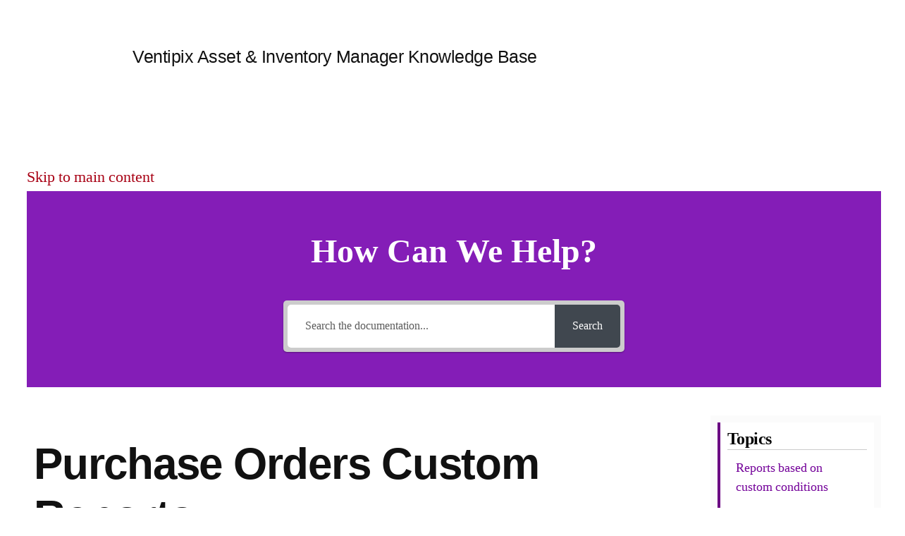

--- FILE ---
content_type: text/html; charset=UTF-8
request_url: https://kb.ventipix.com/knowledge-base/purchase-orders-custom-reports/
body_size: 14298
content:
<!doctype html>
<html lang="en-US">
<head>
	<meta charset="UTF-8" />
	<meta name="viewport" content="width=device-width, initial-scale=1" />
	<link rel="profile" href="https://gmpg.org/xfn/11" />
	<meta http-equiv="Content-Security-Policy" content="upgrade-insecure-requests">
	<meta name="msvalidate.01" content="5CE1CB2C42BD83C36B86CE48FC1EA473" />
	<link rel="shortcut icon" href="/images/favicons/favicon.png">
	<link rel="apple-touch-icon" href="/images/favicons/apple-touch-icon-57x57.png">
	<link rel="apple-touch-icon" sizes="72x72" href="/images/favicons/apple-touch-icon-72x72.png">
	<link rel="apple-touch-icon" sizes="114x114" href="/images/favicons/apple-touch-icon-114x114.png">
	
	<link rel="alternate" hreflang="en-us" href="https://kb.ventipix.com" />
	<link rel="alternate" hreflang="en" href="https://kb.ventipix.com" />
	<link rel="alternate" hreflang="x-default" href="https://kb.ventipix.com" />
	<meta name='robots' content='index, follow, max-image-preview:large, max-snippet:-1, max-video-preview:-1' />

	<!-- This site is optimized with the Yoast SEO plugin v26.7 - https://yoast.com/wordpress/plugins/seo/ -->
	<title>Purchase Orders Custom Reports &#8211; Ventipix Asset &amp; Inventory Manager Knowledge Base</title>
	<link rel="canonical" href="https://kb.ventipix.com/knowledge-base/purchase-orders-custom-reports/" />
	<meta property="og:locale" content="en_US" />
	<meta property="og:type" content="article" />
	<meta property="og:title" content="Purchase Orders Custom Reports &#8211; Ventipix Asset &amp; Inventory Manager Knowledge Base" />
	<meta property="og:description" content="Reports based on custom conditions Conditional Reports for purchase orders, enable you to generate custom reports based on various conditions. Date-based conditions Dates conditions can be set to match periods (past, or future) and duration. For example, you can generate reports for shipment due in 3 days. Numeric conditions Numeric conditions can be set to [&hellip;]" />
	<meta property="og:url" content="https://kb.ventipix.com/knowledge-base/purchase-orders-custom-reports/" />
	<meta property="og:site_name" content="Ventipix Asset &amp; Inventory Manager Knowledge Base" />
	<meta property="article:modified_time" content="2020-02-21T10:29:12+00:00" />
	<meta property="og:image" content="https://kb.ventipix.com/wp-content/uploads/2019/09/image-202.png" />
	<meta name="twitter:card" content="summary_large_image" />
	<meta name="twitter:label1" content="Est. reading time" />
	<meta name="twitter:data1" content="1 minute" />
	<!-- / Yoast SEO plugin. -->


<link rel="alternate" type="application/rss+xml" title="Ventipix Asset &amp; Inventory Manager Knowledge Base &raquo; Feed" href="https://kb.ventipix.com/feed/" />
<link rel="alternate" type="application/rss+xml" title="Ventipix Asset &amp; Inventory Manager Knowledge Base &raquo; Comments Feed" href="https://kb.ventipix.com/comments/feed/" />
<link rel="alternate" title="oEmbed (JSON)" type="application/json+oembed" href="https://kb.ventipix.com/wp-json/oembed/1.0/embed?url=https%3A%2F%2Fkb.ventipix.com%2Fknowledge-base%2Fpurchase-orders-custom-reports%2F" />
<link rel="alternate" title="oEmbed (XML)" type="text/xml+oembed" href="https://kb.ventipix.com/wp-json/oembed/1.0/embed?url=https%3A%2F%2Fkb.ventipix.com%2Fknowledge-base%2Fpurchase-orders-custom-reports%2F&#038;format=xml" />
<style id='wp-img-auto-sizes-contain-inline-css' type='text/css'>
img:is([sizes=auto i],[sizes^="auto," i]){contain-intrinsic-size:3000px 1500px}
/*# sourceURL=wp-img-auto-sizes-contain-inline-css */
</style>
<style id='wp-block-library-inline-css' type='text/css'>
:root{--wp-block-synced-color:#7a00df;--wp-block-synced-color--rgb:122,0,223;--wp-bound-block-color:var(--wp-block-synced-color);--wp-editor-canvas-background:#ddd;--wp-admin-theme-color:#007cba;--wp-admin-theme-color--rgb:0,124,186;--wp-admin-theme-color-darker-10:#006ba1;--wp-admin-theme-color-darker-10--rgb:0,107,160.5;--wp-admin-theme-color-darker-20:#005a87;--wp-admin-theme-color-darker-20--rgb:0,90,135;--wp-admin-border-width-focus:2px}@media (min-resolution:192dpi){:root{--wp-admin-border-width-focus:1.5px}}.wp-element-button{cursor:pointer}:root .has-very-light-gray-background-color{background-color:#eee}:root .has-very-dark-gray-background-color{background-color:#313131}:root .has-very-light-gray-color{color:#eee}:root .has-very-dark-gray-color{color:#313131}:root .has-vivid-green-cyan-to-vivid-cyan-blue-gradient-background{background:linear-gradient(135deg,#00d084,#0693e3)}:root .has-purple-crush-gradient-background{background:linear-gradient(135deg,#34e2e4,#4721fb 50%,#ab1dfe)}:root .has-hazy-dawn-gradient-background{background:linear-gradient(135deg,#faaca8,#dad0ec)}:root .has-subdued-olive-gradient-background{background:linear-gradient(135deg,#fafae1,#67a671)}:root .has-atomic-cream-gradient-background{background:linear-gradient(135deg,#fdd79a,#004a59)}:root .has-nightshade-gradient-background{background:linear-gradient(135deg,#330968,#31cdcf)}:root .has-midnight-gradient-background{background:linear-gradient(135deg,#020381,#2874fc)}:root{--wp--preset--font-size--normal:16px;--wp--preset--font-size--huge:42px}.has-regular-font-size{font-size:1em}.has-larger-font-size{font-size:2.625em}.has-normal-font-size{font-size:var(--wp--preset--font-size--normal)}.has-huge-font-size{font-size:var(--wp--preset--font-size--huge)}.has-text-align-center{text-align:center}.has-text-align-left{text-align:left}.has-text-align-right{text-align:right}.has-fit-text{white-space:nowrap!important}#end-resizable-editor-section{display:none}.aligncenter{clear:both}.items-justified-left{justify-content:flex-start}.items-justified-center{justify-content:center}.items-justified-right{justify-content:flex-end}.items-justified-space-between{justify-content:space-between}.screen-reader-text{border:0;clip-path:inset(50%);height:1px;margin:-1px;overflow:hidden;padding:0;position:absolute;width:1px;word-wrap:normal!important}.screen-reader-text:focus{background-color:#ddd;clip-path:none;color:#444;display:block;font-size:1em;height:auto;left:5px;line-height:normal;padding:15px 23px 14px;text-decoration:none;top:5px;width:auto;z-index:100000}html :where(.has-border-color){border-style:solid}html :where([style*=border-top-color]){border-top-style:solid}html :where([style*=border-right-color]){border-right-style:solid}html :where([style*=border-bottom-color]){border-bottom-style:solid}html :where([style*=border-left-color]){border-left-style:solid}html :where([style*=border-width]){border-style:solid}html :where([style*=border-top-width]){border-top-style:solid}html :where([style*=border-right-width]){border-right-style:solid}html :where([style*=border-bottom-width]){border-bottom-style:solid}html :where([style*=border-left-width]){border-left-style:solid}html :where(img[class*=wp-image-]){height:auto;max-width:100%}:where(figure){margin:0 0 1em}html :where(.is-position-sticky){--wp-admin--admin-bar--position-offset:var(--wp-admin--admin-bar--height,0px)}@media screen and (max-width:600px){html :where(.is-position-sticky){--wp-admin--admin-bar--position-offset:0px}}

/*# sourceURL=wp-block-library-inline-css */
</style><style id='wp-block-image-inline-css' type='text/css'>
.wp-block-image>a,.wp-block-image>figure>a{display:inline-block}.wp-block-image img{box-sizing:border-box;height:auto;max-width:100%;vertical-align:bottom}@media not (prefers-reduced-motion){.wp-block-image img.hide{visibility:hidden}.wp-block-image img.show{animation:show-content-image .4s}}.wp-block-image[style*=border-radius] img,.wp-block-image[style*=border-radius]>a{border-radius:inherit}.wp-block-image.has-custom-border img{box-sizing:border-box}.wp-block-image.aligncenter{text-align:center}.wp-block-image.alignfull>a,.wp-block-image.alignwide>a{width:100%}.wp-block-image.alignfull img,.wp-block-image.alignwide img{height:auto;width:100%}.wp-block-image .aligncenter,.wp-block-image .alignleft,.wp-block-image .alignright,.wp-block-image.aligncenter,.wp-block-image.alignleft,.wp-block-image.alignright{display:table}.wp-block-image .aligncenter>figcaption,.wp-block-image .alignleft>figcaption,.wp-block-image .alignright>figcaption,.wp-block-image.aligncenter>figcaption,.wp-block-image.alignleft>figcaption,.wp-block-image.alignright>figcaption{caption-side:bottom;display:table-caption}.wp-block-image .alignleft{float:left;margin:.5em 1em .5em 0}.wp-block-image .alignright{float:right;margin:.5em 0 .5em 1em}.wp-block-image .aligncenter{margin-left:auto;margin-right:auto}.wp-block-image :where(figcaption){margin-bottom:1em;margin-top:.5em}.wp-block-image.is-style-circle-mask img{border-radius:9999px}@supports ((-webkit-mask-image:none) or (mask-image:none)) or (-webkit-mask-image:none){.wp-block-image.is-style-circle-mask img{border-radius:0;-webkit-mask-image:url('data:image/svg+xml;utf8,<svg viewBox="0 0 100 100" xmlns="http://www.w3.org/2000/svg"><circle cx="50" cy="50" r="50"/></svg>');mask-image:url('data:image/svg+xml;utf8,<svg viewBox="0 0 100 100" xmlns="http://www.w3.org/2000/svg"><circle cx="50" cy="50" r="50"/></svg>');mask-mode:alpha;-webkit-mask-position:center;mask-position:center;-webkit-mask-repeat:no-repeat;mask-repeat:no-repeat;-webkit-mask-size:contain;mask-size:contain}}:root :where(.wp-block-image.is-style-rounded img,.wp-block-image .is-style-rounded img){border-radius:9999px}.wp-block-image figure{margin:0}.wp-lightbox-container{display:flex;flex-direction:column;position:relative}.wp-lightbox-container img{cursor:zoom-in}.wp-lightbox-container img:hover+button{opacity:1}.wp-lightbox-container button{align-items:center;backdrop-filter:blur(16px) saturate(180%);background-color:#5a5a5a40;border:none;border-radius:4px;cursor:zoom-in;display:flex;height:20px;justify-content:center;opacity:0;padding:0;position:absolute;right:16px;text-align:center;top:16px;width:20px;z-index:100}@media not (prefers-reduced-motion){.wp-lightbox-container button{transition:opacity .2s ease}}.wp-lightbox-container button:focus-visible{outline:3px auto #5a5a5a40;outline:3px auto -webkit-focus-ring-color;outline-offset:3px}.wp-lightbox-container button:hover{cursor:pointer;opacity:1}.wp-lightbox-container button:focus{opacity:1}.wp-lightbox-container button:focus,.wp-lightbox-container button:hover,.wp-lightbox-container button:not(:hover):not(:active):not(.has-background){background-color:#5a5a5a40;border:none}.wp-lightbox-overlay{box-sizing:border-box;cursor:zoom-out;height:100vh;left:0;overflow:hidden;position:fixed;top:0;visibility:hidden;width:100%;z-index:100000}.wp-lightbox-overlay .close-button{align-items:center;cursor:pointer;display:flex;justify-content:center;min-height:40px;min-width:40px;padding:0;position:absolute;right:calc(env(safe-area-inset-right) + 16px);top:calc(env(safe-area-inset-top) + 16px);z-index:5000000}.wp-lightbox-overlay .close-button:focus,.wp-lightbox-overlay .close-button:hover,.wp-lightbox-overlay .close-button:not(:hover):not(:active):not(.has-background){background:none;border:none}.wp-lightbox-overlay .lightbox-image-container{height:var(--wp--lightbox-container-height);left:50%;overflow:hidden;position:absolute;top:50%;transform:translate(-50%,-50%);transform-origin:top left;width:var(--wp--lightbox-container-width);z-index:9999999999}.wp-lightbox-overlay .wp-block-image{align-items:center;box-sizing:border-box;display:flex;height:100%;justify-content:center;margin:0;position:relative;transform-origin:0 0;width:100%;z-index:3000000}.wp-lightbox-overlay .wp-block-image img{height:var(--wp--lightbox-image-height);min-height:var(--wp--lightbox-image-height);min-width:var(--wp--lightbox-image-width);width:var(--wp--lightbox-image-width)}.wp-lightbox-overlay .wp-block-image figcaption{display:none}.wp-lightbox-overlay button{background:none;border:none}.wp-lightbox-overlay .scrim{background-color:#fff;height:100%;opacity:.9;position:absolute;width:100%;z-index:2000000}.wp-lightbox-overlay.active{visibility:visible}@media not (prefers-reduced-motion){.wp-lightbox-overlay.active{animation:turn-on-visibility .25s both}.wp-lightbox-overlay.active img{animation:turn-on-visibility .35s both}.wp-lightbox-overlay.show-closing-animation:not(.active){animation:turn-off-visibility .35s both}.wp-lightbox-overlay.show-closing-animation:not(.active) img{animation:turn-off-visibility .25s both}.wp-lightbox-overlay.zoom.active{animation:none;opacity:1;visibility:visible}.wp-lightbox-overlay.zoom.active .lightbox-image-container{animation:lightbox-zoom-in .4s}.wp-lightbox-overlay.zoom.active .lightbox-image-container img{animation:none}.wp-lightbox-overlay.zoom.active .scrim{animation:turn-on-visibility .4s forwards}.wp-lightbox-overlay.zoom.show-closing-animation:not(.active){animation:none}.wp-lightbox-overlay.zoom.show-closing-animation:not(.active) .lightbox-image-container{animation:lightbox-zoom-out .4s}.wp-lightbox-overlay.zoom.show-closing-animation:not(.active) .lightbox-image-container img{animation:none}.wp-lightbox-overlay.zoom.show-closing-animation:not(.active) .scrim{animation:turn-off-visibility .4s forwards}}@keyframes show-content-image{0%{visibility:hidden}99%{visibility:hidden}to{visibility:visible}}@keyframes turn-on-visibility{0%{opacity:0}to{opacity:1}}@keyframes turn-off-visibility{0%{opacity:1;visibility:visible}99%{opacity:0;visibility:visible}to{opacity:0;visibility:hidden}}@keyframes lightbox-zoom-in{0%{transform:translate(calc((-100vw + var(--wp--lightbox-scrollbar-width))/2 + var(--wp--lightbox-initial-left-position)),calc(-50vh + var(--wp--lightbox-initial-top-position))) scale(var(--wp--lightbox-scale))}to{transform:translate(-50%,-50%) scale(1)}}@keyframes lightbox-zoom-out{0%{transform:translate(-50%,-50%) scale(1);visibility:visible}99%{visibility:visible}to{transform:translate(calc((-100vw + var(--wp--lightbox-scrollbar-width))/2 + var(--wp--lightbox-initial-left-position)),calc(-50vh + var(--wp--lightbox-initial-top-position))) scale(var(--wp--lightbox-scale));visibility:hidden}}
/*# sourceURL=https://kb.ventipix.com/wp-includes/blocks/image/style.min.css */
</style>
<style id='wp-block-image-theme-inline-css' type='text/css'>
:root :where(.wp-block-image figcaption){color:#555;font-size:13px;text-align:center}.is-dark-theme :root :where(.wp-block-image figcaption){color:#ffffffa6}.wp-block-image{margin:0 0 1em}
/*# sourceURL=https://kb.ventipix.com/wp-includes/blocks/image/theme.min.css */
</style>
<style id='global-styles-inline-css' type='text/css'>
:root{--wp--preset--aspect-ratio--square: 1;--wp--preset--aspect-ratio--4-3: 4/3;--wp--preset--aspect-ratio--3-4: 3/4;--wp--preset--aspect-ratio--3-2: 3/2;--wp--preset--aspect-ratio--2-3: 2/3;--wp--preset--aspect-ratio--16-9: 16/9;--wp--preset--aspect-ratio--9-16: 9/16;--wp--preset--color--black: #000000;--wp--preset--color--cyan-bluish-gray: #abb8c3;--wp--preset--color--white: #FFF;--wp--preset--color--pale-pink: #f78da7;--wp--preset--color--vivid-red: #cf2e2e;--wp--preset--color--luminous-vivid-orange: #ff6900;--wp--preset--color--luminous-vivid-amber: #fcb900;--wp--preset--color--light-green-cyan: #7bdcb5;--wp--preset--color--vivid-green-cyan: #00d084;--wp--preset--color--pale-cyan-blue: #8ed1fc;--wp--preset--color--vivid-cyan-blue: #0693e3;--wp--preset--color--vivid-purple: #9b51e0;--wp--preset--color--primary: #a80014;--wp--preset--color--secondary: #75000e;--wp--preset--color--dark-gray: #111;--wp--preset--color--light-gray: #767676;--wp--preset--gradient--vivid-cyan-blue-to-vivid-purple: linear-gradient(135deg,rgb(6,147,227) 0%,rgb(155,81,224) 100%);--wp--preset--gradient--light-green-cyan-to-vivid-green-cyan: linear-gradient(135deg,rgb(122,220,180) 0%,rgb(0,208,130) 100%);--wp--preset--gradient--luminous-vivid-amber-to-luminous-vivid-orange: linear-gradient(135deg,rgb(252,185,0) 0%,rgb(255,105,0) 100%);--wp--preset--gradient--luminous-vivid-orange-to-vivid-red: linear-gradient(135deg,rgb(255,105,0) 0%,rgb(207,46,46) 100%);--wp--preset--gradient--very-light-gray-to-cyan-bluish-gray: linear-gradient(135deg,rgb(238,238,238) 0%,rgb(169,184,195) 100%);--wp--preset--gradient--cool-to-warm-spectrum: linear-gradient(135deg,rgb(74,234,220) 0%,rgb(151,120,209) 20%,rgb(207,42,186) 40%,rgb(238,44,130) 60%,rgb(251,105,98) 80%,rgb(254,248,76) 100%);--wp--preset--gradient--blush-light-purple: linear-gradient(135deg,rgb(255,206,236) 0%,rgb(152,150,240) 100%);--wp--preset--gradient--blush-bordeaux: linear-gradient(135deg,rgb(254,205,165) 0%,rgb(254,45,45) 50%,rgb(107,0,62) 100%);--wp--preset--gradient--luminous-dusk: linear-gradient(135deg,rgb(255,203,112) 0%,rgb(199,81,192) 50%,rgb(65,88,208) 100%);--wp--preset--gradient--pale-ocean: linear-gradient(135deg,rgb(255,245,203) 0%,rgb(182,227,212) 50%,rgb(51,167,181) 100%);--wp--preset--gradient--electric-grass: linear-gradient(135deg,rgb(202,248,128) 0%,rgb(113,206,126) 100%);--wp--preset--gradient--midnight: linear-gradient(135deg,rgb(2,3,129) 0%,rgb(40,116,252) 100%);--wp--preset--font-size--small: 19.5px;--wp--preset--font-size--medium: 20px;--wp--preset--font-size--large: 36.5px;--wp--preset--font-size--x-large: 42px;--wp--preset--font-size--normal: 22px;--wp--preset--font-size--huge: 49.5px;--wp--preset--spacing--20: 0.44rem;--wp--preset--spacing--30: 0.67rem;--wp--preset--spacing--40: 1rem;--wp--preset--spacing--50: 1.5rem;--wp--preset--spacing--60: 2.25rem;--wp--preset--spacing--70: 3.38rem;--wp--preset--spacing--80: 5.06rem;--wp--preset--shadow--natural: 6px 6px 9px rgba(0, 0, 0, 0.2);--wp--preset--shadow--deep: 12px 12px 50px rgba(0, 0, 0, 0.4);--wp--preset--shadow--sharp: 6px 6px 0px rgba(0, 0, 0, 0.2);--wp--preset--shadow--outlined: 6px 6px 0px -3px rgb(255, 255, 255), 6px 6px rgb(0, 0, 0);--wp--preset--shadow--crisp: 6px 6px 0px rgb(0, 0, 0);}:where(.is-layout-flex){gap: 0.5em;}:where(.is-layout-grid){gap: 0.5em;}body .is-layout-flex{display: flex;}.is-layout-flex{flex-wrap: wrap;align-items: center;}.is-layout-flex > :is(*, div){margin: 0;}body .is-layout-grid{display: grid;}.is-layout-grid > :is(*, div){margin: 0;}:where(.wp-block-columns.is-layout-flex){gap: 2em;}:where(.wp-block-columns.is-layout-grid){gap: 2em;}:where(.wp-block-post-template.is-layout-flex){gap: 1.25em;}:where(.wp-block-post-template.is-layout-grid){gap: 1.25em;}.has-black-color{color: var(--wp--preset--color--black) !important;}.has-cyan-bluish-gray-color{color: var(--wp--preset--color--cyan-bluish-gray) !important;}.has-white-color{color: var(--wp--preset--color--white) !important;}.has-pale-pink-color{color: var(--wp--preset--color--pale-pink) !important;}.has-vivid-red-color{color: var(--wp--preset--color--vivid-red) !important;}.has-luminous-vivid-orange-color{color: var(--wp--preset--color--luminous-vivid-orange) !important;}.has-luminous-vivid-amber-color{color: var(--wp--preset--color--luminous-vivid-amber) !important;}.has-light-green-cyan-color{color: var(--wp--preset--color--light-green-cyan) !important;}.has-vivid-green-cyan-color{color: var(--wp--preset--color--vivid-green-cyan) !important;}.has-pale-cyan-blue-color{color: var(--wp--preset--color--pale-cyan-blue) !important;}.has-vivid-cyan-blue-color{color: var(--wp--preset--color--vivid-cyan-blue) !important;}.has-vivid-purple-color{color: var(--wp--preset--color--vivid-purple) !important;}.has-black-background-color{background-color: var(--wp--preset--color--black) !important;}.has-cyan-bluish-gray-background-color{background-color: var(--wp--preset--color--cyan-bluish-gray) !important;}.has-white-background-color{background-color: var(--wp--preset--color--white) !important;}.has-pale-pink-background-color{background-color: var(--wp--preset--color--pale-pink) !important;}.has-vivid-red-background-color{background-color: var(--wp--preset--color--vivid-red) !important;}.has-luminous-vivid-orange-background-color{background-color: var(--wp--preset--color--luminous-vivid-orange) !important;}.has-luminous-vivid-amber-background-color{background-color: var(--wp--preset--color--luminous-vivid-amber) !important;}.has-light-green-cyan-background-color{background-color: var(--wp--preset--color--light-green-cyan) !important;}.has-vivid-green-cyan-background-color{background-color: var(--wp--preset--color--vivid-green-cyan) !important;}.has-pale-cyan-blue-background-color{background-color: var(--wp--preset--color--pale-cyan-blue) !important;}.has-vivid-cyan-blue-background-color{background-color: var(--wp--preset--color--vivid-cyan-blue) !important;}.has-vivid-purple-background-color{background-color: var(--wp--preset--color--vivid-purple) !important;}.has-black-border-color{border-color: var(--wp--preset--color--black) !important;}.has-cyan-bluish-gray-border-color{border-color: var(--wp--preset--color--cyan-bluish-gray) !important;}.has-white-border-color{border-color: var(--wp--preset--color--white) !important;}.has-pale-pink-border-color{border-color: var(--wp--preset--color--pale-pink) !important;}.has-vivid-red-border-color{border-color: var(--wp--preset--color--vivid-red) !important;}.has-luminous-vivid-orange-border-color{border-color: var(--wp--preset--color--luminous-vivid-orange) !important;}.has-luminous-vivid-amber-border-color{border-color: var(--wp--preset--color--luminous-vivid-amber) !important;}.has-light-green-cyan-border-color{border-color: var(--wp--preset--color--light-green-cyan) !important;}.has-vivid-green-cyan-border-color{border-color: var(--wp--preset--color--vivid-green-cyan) !important;}.has-pale-cyan-blue-border-color{border-color: var(--wp--preset--color--pale-cyan-blue) !important;}.has-vivid-cyan-blue-border-color{border-color: var(--wp--preset--color--vivid-cyan-blue) !important;}.has-vivid-purple-border-color{border-color: var(--wp--preset--color--vivid-purple) !important;}.has-vivid-cyan-blue-to-vivid-purple-gradient-background{background: var(--wp--preset--gradient--vivid-cyan-blue-to-vivid-purple) !important;}.has-light-green-cyan-to-vivid-green-cyan-gradient-background{background: var(--wp--preset--gradient--light-green-cyan-to-vivid-green-cyan) !important;}.has-luminous-vivid-amber-to-luminous-vivid-orange-gradient-background{background: var(--wp--preset--gradient--luminous-vivid-amber-to-luminous-vivid-orange) !important;}.has-luminous-vivid-orange-to-vivid-red-gradient-background{background: var(--wp--preset--gradient--luminous-vivid-orange-to-vivid-red) !important;}.has-very-light-gray-to-cyan-bluish-gray-gradient-background{background: var(--wp--preset--gradient--very-light-gray-to-cyan-bluish-gray) !important;}.has-cool-to-warm-spectrum-gradient-background{background: var(--wp--preset--gradient--cool-to-warm-spectrum) !important;}.has-blush-light-purple-gradient-background{background: var(--wp--preset--gradient--blush-light-purple) !important;}.has-blush-bordeaux-gradient-background{background: var(--wp--preset--gradient--blush-bordeaux) !important;}.has-luminous-dusk-gradient-background{background: var(--wp--preset--gradient--luminous-dusk) !important;}.has-pale-ocean-gradient-background{background: var(--wp--preset--gradient--pale-ocean) !important;}.has-electric-grass-gradient-background{background: var(--wp--preset--gradient--electric-grass) !important;}.has-midnight-gradient-background{background: var(--wp--preset--gradient--midnight) !important;}.has-small-font-size{font-size: var(--wp--preset--font-size--small) !important;}.has-medium-font-size{font-size: var(--wp--preset--font-size--medium) !important;}.has-large-font-size{font-size: var(--wp--preset--font-size--large) !important;}.has-x-large-font-size{font-size: var(--wp--preset--font-size--x-large) !important;}
/*# sourceURL=global-styles-inline-css */
</style>

<style id='classic-theme-styles-inline-css' type='text/css'>
/*! This file is auto-generated */
.wp-block-button__link{color:#fff;background-color:#32373c;border-radius:9999px;box-shadow:none;text-decoration:none;padding:calc(.667em + 2px) calc(1.333em + 2px);font-size:1.125em}.wp-block-file__button{background:#32373c;color:#fff;text-decoration:none}
/*# sourceURL=/wp-includes/css/classic-themes.min.css */
</style>
<!-- <link rel='stylesheet' id='chatbot-style-css' href='https://kb.ventipix.com/wp-content/themes/twentynineteen/chatbot.css?ver=2.0' type='text/css' media='all' /> -->
<!-- <link rel='stylesheet' id='float-menu-css' href='https://kb.ventipix.com/wp-content/plugins/float-menu/public/assets/css/style.min.css?ver=7.2.2' type='text/css' media='all' /> -->
<!-- <link rel='stylesheet' id='float-menu-fontawesome-css' href='https://kb.ventipix.com/wp-content/plugins/float-menu/vendors/fontawesome/css/all.min.css?ver=7.1' type='text/css' media='all' /> -->
<!-- <link rel='stylesheet' id='twentynineteen-style-css' href='https://kb.ventipix.com/wp-content/themes/twentynineteen/style.css?ver=1.4' type='text/css' media='all' /> -->
<link rel="stylesheet" type="text/css" href="//kb.ventipix.com/wp-content/cache/wpfc-minified/mp1abqtl/2egs9.css" media="all"/>
<!-- <link rel='stylesheet' id='twentynineteen-print-style-css' href='https://kb.ventipix.com/wp-content/themes/twentynineteen/print.css?ver=1.4' type='text/css' media='print' /> -->
<link rel="stylesheet" type="text/css" href="//kb.ventipix.com/wp-content/cache/wpfc-minified/8z1bpbqv/2egs9.css" media="print"/>
<!-- <link rel='stylesheet' id='epkb-icon-fonts-css' href='https://kb.ventipix.com/wp-content/plugins/echo-knowledge-base/css/epkb-icon-fonts.min.css?ver=15.910.0' type='text/css' media='all' /> -->
<!-- <link rel='stylesheet' id='epkb-ap-frontend-layout-vital-css' href='https://kb.ventipix.com/wp-content/plugins/echo-knowledge-base/css/ap-frontend-layout-vital.min.css?ver=15.910.0' type='text/css' media='all' /> -->
<!-- <link rel='stylesheet' id='epkb-ap-frontend-layout-css' href='https://kb.ventipix.com/wp-content/plugins/echo-knowledge-base/css/ap-frontend-layout.min.css?ver=15.910.0' type='text/css' media='all' /> -->
<link rel="stylesheet" type="text/css" href="//kb.ventipix.com/wp-content/cache/wpfc-minified/2pp7pw08/2irps.css" media="all"/>
<style id='epkb-ap-frontend-layout-inline-css' type='text/css'>
 #eckb-article-page-container-v2{width:1080px}#eckb-article-page-container-v2 #eckb-article-body{width:1140px}#eckb-article-page-container-v2 #eckb-article-body{grid-template-columns:0 80% 20%;}#eckb-article-page-container-v2 #eckb-article-left-sidebar{display:none;}#eckb-article-page-container-v2 #eckb-article-content{grid-column-start:1;grid-column-end:3;}@media only screen and (max-width:1025px){#eckb-article-page-container-v2{width:100%}#eckb-article-page-container-v2 #eckb-article-body{width:100%}#eckb-article-page-container-v2 #eckb-article-body{grid-template-columns:0 80% 20%;}#eckb-article-page-container-v2 #eckb-article-left-sidebar{display:none;}#eckb-article-page-container-v2 #eckb-article-content{grid-column-start:1;grid-column-end:3;}}#eckb-article-page-container-v2 #eckb-article-header,#eckb-article-page-container-v2 #eckb-article-content-header-v2,#eckb-article-page-container-v2 #eckb-article-left-sidebar,#eckb-article-page-container-v2 #eckb-article-right-sidebar,#eckb-article-page-container-v2 #epkb-sidebar-container-v2 .epkb-sidebar__heading__inner__cat-name,#eckb-article-page-container-v2 #epkb-sidebar-container-v2 .epkb-category-level-2-3__cat-name,#eckb-article-page-container-v2 #epkb-sidebar-container-v2 .eckb-article-title__text,#eckb-article-page-container-v2 #elay-sidebar-container-v2 .elay-sidebar__heading__inner__cat-name,#eckb-article-page-container-v2 #elay-sidebar-container-v2 .elay-category-level-2-3__cat-name,#eckb-article-page-container-v2 #elay-sidebar-container-v2 .elay-article-title__text,#eckb-article-page-container-v2 .eckb-acll__title,#eckb-article-page-container-v2 .eckb-acll__cat-item__name,#eckb-article-page-container-v2 #eckb-article-content-header,#eckb-article-page-container-v2 .eckb-article-toc .eckb-article-toc__title,#eckb-article-page-container-v2 .eckb-article-toc .eckb-article-toc__level a,#eckb-article-page-container-v2 .eckb-breadcrumb-nav,#eckb-article-page-container-v2 #eckb-article-content-footer{font-family:inherit !important;}#eckb-article-page-container-v2 #eckb-article-left-sidebar{padding:10px 10px 10px 10px;background-color:#f7f7f7;margin-top:0px;}#eckb-article-page-container-v2 #eckb-article-content{padding:10px;background-color:#ffffff;}.eckb-article-content-created-date-container,.eckb-article-content-last-updated-date-container,.eckb-article-content-author-container,.eckb-article-content-article-views-counter-container,.eckb-ach__article-meta__date-created,.eckb-ach__article-meta__author,.eckb-ach__article-meta__views_counter,.eckb-ach__article-meta__date-updated{color:#000000;font-size:16px !important;}#eckb-article-page-container-v2 #eckb-article-right-sidebar{padding:10px 10px 10px 10px;background-color:#fbfbfb;margin-top:0px;}@media only screen and (max-width:1000px){#eckb-article-page-container-v2{width:100%;}#eckb-article-page-container-v2 #eckb-article-content{grid-column-start:1;grid-column-end:4;}#eckb-article-page-container-v2 #eckb-article-left-sidebar{grid-column-start:1;grid-column-end:4;}#eckb-article-page-container-v2 #eckb-article-right-sidebar{grid-column-start:1;grid-column-end:4;}#eckb-article-page-container-v2 .eckb-article-toc{position:relative;float:left;width:100%;height:auto;top:0;}#eckb-article-page-container-v2 #eckb-article-body{display:flex;flex-direction:column;}#eckb-article-page-container-v2 #eckb-article-left-sidebar{order:3;margin-top:0px!important;}#eckb-article-page-container-v2 #eckb-article-content{order:1;}#eckb-article-page-container-v2 #eckb-article-right-sidebar{order:2;margin-top:0px!important;}}@media print{@page{margin:10px 10px 10px 10px!important;}}#eckb-article-page-container-v2{width:1080px}#eckb-article-page-container-v2 #eckb-article-body{width:1140px}#eckb-article-page-container-v2 #eckb-article-body{grid-template-columns:0 80% 20%;}#eckb-article-page-container-v2 #eckb-article-left-sidebar{display:none;}#eckb-article-page-container-v2 #eckb-article-content{grid-column-start:1;grid-column-end:3;}@media only screen and (max-width:1025px){#eckb-article-page-container-v2{width:100%}#eckb-article-page-container-v2 #eckb-article-body{width:100%}#eckb-article-page-container-v2 #eckb-article-body{grid-template-columns:0 80% 20%;}#eckb-article-page-container-v2 #eckb-article-left-sidebar{display:none;}#eckb-article-page-container-v2 #eckb-article-content{grid-column-start:1;grid-column-end:3;}}#eckb-article-page-container-v2 #eckb-article-header,#eckb-article-page-container-v2 #eckb-article-content-header-v2,#eckb-article-page-container-v2 #eckb-article-left-sidebar,#eckb-article-page-container-v2 #eckb-article-right-sidebar,#eckb-article-page-container-v2 #epkb-sidebar-container-v2 .epkb-sidebar__heading__inner__cat-name,#eckb-article-page-container-v2 #epkb-sidebar-container-v2 .epkb-category-level-2-3__cat-name,#eckb-article-page-container-v2 #epkb-sidebar-container-v2 .eckb-article-title__text,#eckb-article-page-container-v2 #elay-sidebar-container-v2 .elay-sidebar__heading__inner__cat-name,#eckb-article-page-container-v2 #elay-sidebar-container-v2 .elay-category-level-2-3__cat-name,#eckb-article-page-container-v2 #elay-sidebar-container-v2 .elay-article-title__text,#eckb-article-page-container-v2 .eckb-acll__title,#eckb-article-page-container-v2 .eckb-acll__cat-item__name,#eckb-article-page-container-v2 #eckb-article-content-header,#eckb-article-page-container-v2 .eckb-article-toc .eckb-article-toc__title,#eckb-article-page-container-v2 .eckb-article-toc .eckb-article-toc__level a,#eckb-article-page-container-v2 .eckb-breadcrumb-nav,#eckb-article-page-container-v2 #eckb-article-content-footer{font-family:inherit !important;}
#eckb-article-page-container-v2 #eckb-article-left-sidebar{padding:10px 10px 10px 10px;background-color:#f7f7f7;margin-top:0px;}#eckb-article-page-container-v2 #eckb-article-content{padding:10px;background-color:#ffffff;}.eckb-article-content-created-date-container,.eckb-article-content-last-updated-date-container,.eckb-article-content-author-container,.eckb-article-content-article-views-counter-container,.eckb-ach__article-meta__date-created,.eckb-ach__article-meta__author,.eckb-ach__article-meta__views_counter,.eckb-ach__article-meta__date-updated{color:#000000;font-size:16px !important;}#eckb-article-page-container-v2 #eckb-article-right-sidebar{padding:10px 10px 10px 10px;background-color:#fbfbfb;margin-top:0px;}@media only screen and (max-width:1000px){#eckb-article-page-container-v2{width:100%;}#eckb-article-page-container-v2 #eckb-article-content{grid-column-start:1;grid-column-end:4;}#eckb-article-page-container-v2 #eckb-article-left-sidebar{grid-column-start:1;grid-column-end:4;}#eckb-article-page-container-v2 #eckb-article-right-sidebar{grid-column-start:1;grid-column-end:4;}#eckb-article-page-container-v2 .eckb-article-toc{position:relative;float:left;width:100%;height:auto;top:0;}#eckb-article-page-container-v2 #eckb-article-body{display:flex;flex-direction:column;}#eckb-article-page-container-v2 #eckb-article-left-sidebar{order:3;margin-top:0px!important;}#eckb-article-page-container-v2 #eckb-article-content{order:1;}#eckb-article-page-container-v2 #eckb-article-right-sidebar{order:2;margin-top:0px!important;}}@media print{@page{margin:10px 10px 10px 10px!important;}}#epkb-sidebar-container-v2{background-color:#fdfdfd;border-color:#F7F7F7;border-width:1px;border-radius:5px;}#epkb-sidebar-container-v2 .epkb-sidebar__cat__top-cat__heading-container{text-align:left;border-width:1px;padding-top:8px;padding-bottom:8px;padding-left:8px;padding-right:8px;border-bottom-color:#CDCDCD;background-color:#f1f1f1;}#epkb-sidebar-container-v2 .epkb-sidebar__cat__top-cat:first-child .epkb-sidebar__cat__top-cat__heading-container{border-top-left-radius:5px;border-top-right-radius:5px;}#epkb-sidebar-container-v2 .epkb-sidebar__cat__top-cat:last-child .epkb-sidebar__cat__top-cat__heading-container{border-bottom-left-radius:5px;border-bottom-right-radius:5px;}#epkb-sidebar-container-v2 .epkb-sidebar__heading__inner .epkb-sidebar__heading__inner__name,#epkb-sidebar-container-v2 .epkb-sidebar__heading__inner .epkb-sidebar__heading__inner__cat-name,#epkb-sidebar-container-v2 .epkb-sidebar__heading__inner .epkb-sidebar__heading__inner__name>a{color:#525252;text-align:left;}#epkb-sidebar-container-v2 .epkb-sidebar__heading__inner .epkb-sidebar__heading__inner__desc p{color:#b3b3b3;text-align:left;}#epkb-sidebar-container-v2 .epkb-sidebar__cat__top-cat__body-container{padding-top:8px;padding-bottom:10px;padding-left:0px;padding-right:5px;}#epkb-sidebar-container-v2 .epkb-sidebar__cat__top-cat__body-container .epkb-sidebar__body__sub-cat{padding-left:10px;}.epkb-sidebar__cat__top-cat__body-container .epkb-articles .eckb-article-title,.epkb-sidebar__cat__top-cat__body-container .epkb-articles-coming-soon{color:#b3b3b3!important;}.epkb-sidebar__cat__top-cat__body-container .epkb-articles .active{color:#000000;background-color:#e8e8e8;}.epkb-sidebar__cat__top-cat__body-container .epkb-articles .active .eckb-article-title{color:#000000!important;}#epkb-sidebar-container-v2 .epkb-category-level-2-3 .epkb-category-level-2-3__cat-name{color:#868686!important;}#epkb-ml__module-search .epkb-ml-search-title,#epkb-ml__module-search .epkb-ml-search-box__input,#epkb-ml__module-search .epkb-ml-search-box__text{font-family:inherit !important;}#eckb-article-header #epkb-ml__module-search{margin-bottom:40px;padding-top:50px;padding-bottom:50px;background-color:#841db7;}#epkb-ml__module-search .epkb-ml-search-title{color:#FFFFFF;}#epkb-ml__module-search #epkb-ml-search-classic-layout #epkb-ml-search-form{max-width:40% !important;}#epkb-ml__module-search #epkb-ml-search-classic-layout .epkb-ml-search-box__input{background-color:#FFFFFF !important;}#epkb-ml__module-search #epkb-ml-search-classic-layout #epkb-ml-search-form #epkb-ml-search-box{background-color:#CCCCCC !important;}#epkb-ml__module-search #epkb-ml-search-classic-layout .epkb-ml-search-box__btn{background-color:#40474f !important;}#epkb-ml__module-search #epkb-ml-search-modern-layout #epkb-ml-search-form{max-width:40% !important;}#epkb-ml__module-search #epkb-ml-search-modern-layout #epkb-ml-search-form #epkb-ml-search-box{background-color:#40474f !important;}#epkb-ml__module-search #epkb-ml-search-modern-layout .epkb-ml-search-box__input{background-color:#FFFFFF !important;}#wpadminbar #wp-admin-bar-epkb-edit-mode-button>.ab-item:before{content:"\f118";top:2px;float:left;font:normal 20px/1 dashicons;speak:none;padding:4px 0;-webkit-font-smoothing:antialiased;-moz-osx-font-smoothing:grayscale;background-image:none !important;margin-right:6px;color:#4391F3;}#wpadminbar #wp-admin-bar-epkb-edit-mode-button>.ab-item:hover:before{color:#4391F3;}

/*# sourceURL=epkb-ap-frontend-layout-inline-css */
</style>
<!-- <link rel='stylesheet' id='wp-block-heading-css' href='https://kb.ventipix.com/wp-includes/blocks/heading/style.min.css?ver=6.9' type='text/css' media='all' /> -->
<!-- <link rel='stylesheet' id='wp-block-paragraph-css' href='https://kb.ventipix.com/wp-includes/blocks/paragraph/style.min.css?ver=6.9' type='text/css' media='all' /> -->
<!-- <link rel='stylesheet' id='wp-block-list-css' href='https://kb.ventipix.com/wp-includes/blocks/list/style.min.css?ver=6.9' type='text/css' media='all' /> -->
<link rel="stylesheet" type="text/css" href="//kb.ventipix.com/wp-content/cache/wpfc-minified/devxqjn0/e82mb.css" media="all"/>
<script type="fcec5464a4f7177ec9cab430-text/javascript" src="https://kb.ventipix.com/wp-includes/js/jquery/jquery.min.js?ver=3.7.1" id="jquery-core-js"></script>
<script type="fcec5464a4f7177ec9cab430-text/javascript" src="https://kb.ventipix.com/wp-includes/js/jquery/jquery-migrate.min.js?ver=3.4.1" id="jquery-migrate-js"></script>
<script type="fcec5464a4f7177ec9cab430-text/javascript" id="epkb-public-scripts-js-extra">
/* <![CDATA[ */
var epkb_vars = {"ajaxurl":"https://kb.ventipix.com/wp-admin/admin-ajax.php","msg_try_again":"Please try again later.","error_occurred":"Error occurred (1936)","not_saved":"Error occurred (2456)","unknown_error":"Unknown error (1247)","reload_try_again":"Please reload the page and try again.","save_config":"Saving configuration","input_required":"Input is required","nonce":"edbb7363f9","toc_editor_msg":"The TOC is not displayed because there are no matching headers in the article.","toc_aria_label":"Article outline","creating_demo_data":"Creating a Knowledge Base with demo categories and articles. It will be completed shortly.","fe_report_error_title":"Frontend Editor encountered an error.","fe_report_error_desc":"We have detected an error. Please report the issue so that we can help you resolve it.","fe_sending_error_report":"Sending, please wait","fe_send_report_error":"Could not submit the error.","fe_update_preview_error":"Frontend Editor AJAX error: failed to update setting preview","fe_save_settings_error":"Frontend Editor AJAX error: failed to save setting","ai_error_generic":"Unable to connect. Please refresh the page and try again.","is_admin":""};
//# sourceURL=epkb-public-scripts-js-extra
/* ]]> */
</script>
<script type="fcec5464a4f7177ec9cab430-text/javascript" src="https://kb.ventipix.com/wp-content/plugins/echo-knowledge-base/js/public-scripts.min.js?ver=15.910.0" id="epkb-public-scripts-js"></script>
<link rel="https://api.w.org/" href="https://kb.ventipix.com/wp-json/" /><link rel="alternate" title="JSON" type="application/json" href="https://kb.ventipix.com/wp-json/wp/v2/epkb_post_type_1/642" /><link rel="EditURI" type="application/rsd+xml" title="RSD" href="https://kb.ventipix.com/xmlrpc.php?rsd" />
<meta name="generator" content="WordPress 6.9" />
<link rel='shortlink' href='https://kb.ventipix.com/?p=642' />

	<style type="text/css" id="custom-theme-colors" >
		
		/*
		 * Set background for:
		 * - featured image :before
		 * - featured image :before
		 * - post thumbmail :before
		 * - post thumbmail :before
		 * - Submenu
		 * - Sticky Post
		 * - buttons
		 * - WP Block Button
		 * - Blocks
		 */
		.image-filters-enabled .site-header.featured-image .site-featured-image:before,
		.image-filters-enabled .site-header.featured-image .site-featured-image:after,
		.image-filters-enabled .entry .post-thumbnail:before,
		.image-filters-enabled .entry .post-thumbnail:after,
		.main-navigation .sub-menu,
		.sticky-post,
		.entry .entry-content .wp-block-button .wp-block-button__link:not(.has-background),
		.entry .button, button, input[type="button"], input[type="reset"], input[type="submit"],
		.entry .entry-content > .has-primary-background-color,
		.entry .entry-content > *[class^="wp-block-"].has-primary-background-color,
		.entry .entry-content > *[class^="wp-block-"] .has-primary-background-color,
		.entry .entry-content > *[class^="wp-block-"].is-style-solid-color,
		.entry .entry-content > *[class^="wp-block-"].is-style-solid-color.has-primary-background-color,
		.entry .entry-content .wp-block-file .wp-block-file__button {
			background-color: hsl( 353, 100%, 33% ); /* base: #0073a8; */
		}

		/*
		 * Set Color for:
		 * - all links
		 * - main navigation links
		 * - Post navigation links
		 * - Post entry meta hover
		 * - Post entry header more-link hover
		 * - main navigation svg
		 * - comment navigation
		 * - Comment edit link hover
		 * - Site Footer Link hover
		 * - Widget links
		 */
		a,
		a:visited,
		.main-navigation .main-menu > li,
		.main-navigation ul.main-menu > li > a,
		.post-navigation .post-title,
		.entry .entry-meta a:hover,
		.entry .entry-footer a:hover,
		.entry .entry-content .more-link:hover,
		.main-navigation .main-menu > li > a + svg,
		.comment .comment-metadata > a:hover,
		.comment .comment-metadata .comment-edit-link:hover,
		#colophon .site-info a:hover,
		.widget a,
		.entry .entry-content .wp-block-button.is-style-outline .wp-block-button__link:not(.has-text-color),
		.entry .entry-content > .has-primary-color,
		.entry .entry-content > *[class^="wp-block-"] .has-primary-color,
		.entry .entry-content > *[class^="wp-block-"].is-style-solid-color blockquote.has-primary-color,
		.entry .entry-content > *[class^="wp-block-"].is-style-solid-color blockquote.has-primary-color p {
			color: hsl( 353, 100%, 33% ); /* base: #0073a8; */
		}

		/*
		 * Set border color for:
		 * wp block quote
		 * :focus
		 */
		blockquote,
		.entry .entry-content blockquote,
		.entry .entry-content .wp-block-quote:not(.is-large),
		.entry .entry-content .wp-block-quote:not(.is-style-large),
		input[type="text"]:focus,
		input[type="email"]:focus,
		input[type="url"]:focus,
		input[type="password"]:focus,
		input[type="search"]:focus,
		input[type="number"]:focus,
		input[type="tel"]:focus,
		input[type="range"]:focus,
		input[type="date"]:focus,
		input[type="month"]:focus,
		input[type="week"]:focus,
		input[type="time"]:focus,
		input[type="datetime"]:focus,
		input[type="datetime-local"]:focus,
		input[type="color"]:focus,
		textarea:focus {
			border-color: hsl( 353, 100%, 33% ); /* base: #0073a8; */
		}

		.gallery-item > div > a:focus {
			box-shadow: 0 0 0 2px hsl( 353, 100%, 33% ); /* base: #0073a8; */
		}

		/* Hover colors */
		a:hover, a:active,
		.main-navigation .main-menu > li > a:hover,
		.main-navigation .main-menu > li > a:hover + svg,
		.post-navigation .nav-links a:hover,
		.post-navigation .nav-links a:hover .post-title,
		.author-bio .author-description .author-link:hover,
		.entry .entry-content > .has-secondary-color,
		.entry .entry-content > *[class^="wp-block-"] .has-secondary-color,
		.entry .entry-content > *[class^="wp-block-"].is-style-solid-color blockquote.has-secondary-color,
		.entry .entry-content > *[class^="wp-block-"].is-style-solid-color blockquote.has-secondary-color p,
		.comment .comment-author .fn a:hover,
		.comment-reply-link:hover,
		.comment-navigation .nav-previous a:hover,
		.comment-navigation .nav-next a:hover,
		#cancel-comment-reply-link:hover,
		.widget a:hover {
			color: hsl( 353, 100%, 23% ); /* base: #005177; */
		}

		.main-navigation .sub-menu > li > a:hover,
		.main-navigation .sub-menu > li > a:focus,
		.main-navigation .sub-menu > li > a:hover:after,
		.main-navigation .sub-menu > li > a:focus:after,
		.main-navigation .sub-menu > li > .menu-item-link-return:hover,
		.main-navigation .sub-menu > li > .menu-item-link-return:focus,
		.main-navigation .sub-menu > li > a:not(.submenu-expand):hover,
		.main-navigation .sub-menu > li > a:not(.submenu-expand):focus,
		.entry .entry-content > .has-secondary-background-color,
		.entry .entry-content > *[class^="wp-block-"].has-secondary-background-color,
		.entry .entry-content > *[class^="wp-block-"] .has-secondary-background-color,
		.entry .entry-content > *[class^="wp-block-"].is-style-solid-color.has-secondary-background-color {
			background-color: hsl( 353, 100%, 23% ); /* base: #005177; */
		}

		/* Text selection colors */
		::selection {
			background-color: hsl( 353, 50%, 90% ); /* base: #005177; */
		}
		::-moz-selection {
			background-color: hsl( 353, 50%, 90% ); /* base: #005177; */
		}	</style>
	
<!-- Schema & Structured Data For WP v1.54 - -->
<script type="application/ld+json" class="saswp-schema-markup-output">
[{"@context":"https:\/\/schema.org\/","@type":"HowTo","@id":"https:\/\/kb.ventipix.com\/knowledge-base\/purchase-orders-custom-reports\/#HowTo","name":"Purchase Orders Custom Reports","description":"Reports based on custom conditions Conditional Reports for purchase orders, enable you to generate custom reports based on various conditions. Date-based conditions Dates conditions can be set to match periods (past, or future) and duration. For example, you can generate reports for shipment due in 3 days. Numeric conditions Numeric conditions can be set to","image":[{"@type":"ImageObject","url":"https:\/\/kb.ventipix.com\/wp-content\/uploads\/2019\/09\/image-202-1200x675.png","width":1200,"height":675,"@id":"https:\/\/kb.ventipix.com\/knowledge-base\/purchase-orders-custom-reports\/#primaryimage"},{"@type":"ImageObject","url":"https:\/\/kb.ventipix.com\/wp-content\/uploads\/2019\/09\/image-203.png","width":560,"height":266},{"@type":"ImageObject","url":"https:\/\/kb.ventipix.com\/wp-content\/uploads\/2019\/09\/image-204.png","width":560,"height":273},{"@type":"ImageObject","url":"https:\/\/kb.ventipix.com\/wp-content\/uploads\/2019\/09\/image-205.png","width":560,"height":467},{"@type":"ImageObject","url":"https:\/\/kb.ventipix.com\/wp-content\/uploads\/2019\/09\/image-206.png","width":251,"height":48},{"@type":"ImageObject","url":"https:\/\/kb.ventipix.com\/wp-content\/uploads\/2019\/10\/image-3.png","width":729,"height":40},{"@type":"ImageObject","url":"https:\/\/kb.ventipix.com\/wp-content\/uploads\/2019\/10\/image-4-1024x351.png","width":0,"height":0},{"@type":"ImageObject","url":"https:\/\/kb.ventipix.com\/wp-content\/uploads\/2019\/10\/image-5-1024x351.png","width":0,"height":0},{"@type":"ImageObject","url":"https:\/\/kb.ventipix.com\/wp-content\/uploads\/2019\/10\/image-6-1024x323.png","width":0,"height":0},{"@type":"ImageObject","url":"https:\/\/kb.ventipix.com\/wp-content\/uploads\/2019\/09\/image-211.png","width":160,"height":158}]},

{"@context":"https:\/\/schema.org\/","@type":"Article","@id":"https:\/\/kb.ventipix.com\/knowledge-base\/purchase-orders-custom-reports\/#Article","url":"https:\/\/kb.ventipix.com\/knowledge-base\/purchase-orders-custom-reports\/","inLanguage":"en-US","mainEntityOfPage":"https:\/\/kb.ventipix.com\/knowledge-base\/purchase-orders-custom-reports\/","headline":"Purchase Orders Custom Reports","description":"Reports based on custom conditions Conditional Reports for purchase orders, enable you to generate custom reports based on various conditions. Date-based conditions Dates conditions can be set to match periods (past, or future) and duration. For example, you can generate reports for shipment due in 3 days. Numeric conditions Numeric conditions can be set to","articleBody":"Reports based on custom conditions     Conditional Reports for purchase orders, enable you to generate custom reports based on various conditions.    Date-based conditions    Dates conditions can be set to match periods (past, or future) and duration.  For example, you can generate reports for shipment due in 3 days.         Numeric conditions    Numeric conditions can be set to match numerical values in your data. For example, you can generate reports for products that have quantities greater than 10.        Textual conditions    Reports can be generated for items that either contain, begin with or end with certain characters. For example, you can generate reports for product names that begin with \u201cn\u201d.        Arithmetic conditions    You can generate reports after an arithmetic calculation has been performed. For example, you could generate a report that has \u201cunit price\u201d multiplied by \u201cquantity\u201d, and the result is less than 200.        Generating custom reports     To generate custom reports, go to Reports >\u00a0Purchase Order Reports, then choose Custom Reports.        From the setting fields at the top of the page, choose the desired parameters starting from left to right.        Under Search For, choose the conditions for matching the results.Under Search In, choose what custom field the search should be made in.Under Group Results By, choose how the results should be presented. For better graphical presentation, choose what grouping would make the results smaller.        If the search yields any result, there will be graphical reports, and textual ones on a table.    Examples&nbsp;\u2013&nbsp;search results for purchase order items that have a future Expected Date, with the results grouped by Location                Reports can be exported by going to the Options section.","keywords":"","datePublished":"2019-10-01T06:53:04+00:00","dateModified":"2020-02-21T10:29:12+00:00","author":{"@type":"Person","name":"Ventipix","url":"https:\/\/kb.ventipix.com\/author\/ventipix-admin\/","sameAs":[],"image":{"@type":"ImageObject","url":"https:\/\/secure.gravatar.com\/avatar\/c0f426cb0e92914d0c5c8d315d24bcc9da35b9b813d5ab812b4c00b23a151863?s=96&d=mm&r=g","height":96,"width":96}},"editor":{"@type":"Person","name":"Ventipix","url":"https:\/\/kb.ventipix.com\/author\/ventipix-admin\/","sameAs":[],"image":{"@type":"ImageObject","url":"https:\/\/secure.gravatar.com\/avatar\/c0f426cb0e92914d0c5c8d315d24bcc9da35b9b813d5ab812b4c00b23a151863?s=96&d=mm&r=g","height":96,"width":96}},"publisher":{"@type":"Organization","name":"Ventipix Asset &amp; Inventory Manager","url":"https:\/\/kb.ventipix.com","logo":{"@type":"ImageObject","url":"https:\/\/kb.ventipix.com\/wp-content\/uploads\/2025\/07\/logo-vpx.png","width":700,"height":120}},"image":[{"@type":"ImageObject","url":"https:\/\/kb.ventipix.com\/wp-content\/uploads\/2019\/09\/image-202-1200x675.png","width":1200,"height":675,"@id":"https:\/\/kb.ventipix.com\/knowledge-base\/purchase-orders-custom-reports\/#primaryimage"},{"@type":"ImageObject","url":"https:\/\/kb.ventipix.com\/wp-content\/uploads\/2019\/09\/image-203.png","width":560,"height":266},{"@type":"ImageObject","url":"https:\/\/kb.ventipix.com\/wp-content\/uploads\/2019\/09\/image-204.png","width":560,"height":273},{"@type":"ImageObject","url":"https:\/\/kb.ventipix.com\/wp-content\/uploads\/2019\/09\/image-205.png","width":560,"height":467},{"@type":"ImageObject","url":"https:\/\/kb.ventipix.com\/wp-content\/uploads\/2019\/09\/image-206.png","width":251,"height":48},{"@type":"ImageObject","url":"https:\/\/kb.ventipix.com\/wp-content\/uploads\/2019\/10\/image-3.png","width":729,"height":40},{"@type":"ImageObject","url":"https:\/\/kb.ventipix.com\/wp-content\/uploads\/2019\/10\/image-4-1024x351.png","width":0,"height":0},{"@type":"ImageObject","url":"https:\/\/kb.ventipix.com\/wp-content\/uploads\/2019\/10\/image-5-1024x351.png","width":0,"height":0},{"@type":"ImageObject","url":"https:\/\/kb.ventipix.com\/wp-content\/uploads\/2019\/10\/image-6-1024x323.png","width":0,"height":0},{"@type":"ImageObject","url":"https:\/\/kb.ventipix.com\/wp-content\/uploads\/2019\/09\/image-211.png","width":160,"height":158}]}]
</script>

		<style type="text/css" id="wp-custom-css">
			.eckb-category-archive-reset div{
	font-size: 20px;
}
#eckb-categories-archive-container-v2 .eckb-category-archive-style-4 .eckb-article-container .eckb-article-header .eckb-article-title h2 {
	font-size: 1.9em;
	margin-left: 10px;
}		</style>
			
	<style>
		/*
		 * Added 2022
		 */
#eckb-article-page-container-v2 #eckb-article-body {
  width: 100% !important;
}

#eckb-article-page-container-v2 {
   width: 100% !important;
  padding: 30px;
}
#epkb-main-page-container.epkb-basic-template .epkb-full #epkb-content-container {
 width: 100% !important;
}
</style>
	
	
<!-- Global site tag (gtag.js) - Google Analytics -->
<script async src="https://www.googletagmanager.com/gtag/js?id=G-J534B7NDBC" type="fcec5464a4f7177ec9cab430-text/javascript"></script>
<script type="fcec5464a4f7177ec9cab430-text/javascript">
  window.dataLayer = window.dataLayer || [];
  function gtag(){dataLayer.push(arguments);}
  gtag('js', new Date());

  gtag('config', 'G-J534B7NDBC');
  //gtag('config', 'GA_MEASUREMENT_ID', { 'user_id': 'USER_ID' });
  //backward compat
  function ga(...x){
	  gtag(...x);
  }
</script>
	
<script type="fcec5464a4f7177ec9cab430-text/javascript">
    (function(c,l,a,r,i,t,y){
        c[a]=c[a]||function(){(c[a].q=c[a].q||[]).push(arguments)};
        t=l.createElement(r);t.async=1;t.src="https://www.clarity.ms/tag/"+i;
        y=l.getElementsByTagName(r)[0];y.parentNode.insertBefore(t,y);
    })(window, document, "clarity", "script", "tuled9ah5s");
</script>
</head>

<body class="wp-singular epkb_post_type_1-template-default single single-epkb_post_type_1 postid-642 wp-embed-responsive wp-theme-twentynineteen eckb-kb-template-article-page eckb-kb-template-active eckb-front-end-body singular image-filters-enabled">
<div id="page" class="site">
	<a class="skip-link screen-reader-text" href="#content">Skip to content</a>

		<header id="masthead" class="site-header">

			<div class="site-branding-container">
				<div class="site-branding">

								<p class="site-title"><a href="https://kb.ventipix.com/" rel="home">Ventipix Asset &amp; Inventory Manager Knowledge Base</a></p>
			
				<nav id="site-navigation" class="main-navigation" aria-label="Top Menu">
					</nav><!-- #site-navigation -->
		</div><!-- .site-branding -->
			</div><!-- .site-branding-container -->

					</header><!-- #masthead -->

	<div id="content" class="site-content">

	<div class="eckb-kb-template "  style="padding-top: 30px; padding-bottom: 50px; padding-left: 4px; padding-right: 4px; margin-top: 4px; margin-bottom: 50px; margin-left: 4px; margin-right: 4px;" >	      
		<div id="eckb-article-page-container-v2" class="eckb-article-page-content-counter eckb_ap_active_theme_twentynineteen " data-mobile_breakpoint="1000">    				<a href="#eckb-article-content" class="eckb-skip-link eckb-screen-reader-text">Skip to main content</a>   <div id="eckb-article-header" >
		<div id="epkb-ml__module-search" class="epkb-ml__module ">   
		<!-- Classic Search Layout -->
		<div id="epkb-ml-search-classic-layout">    		<h2 class="epkb-ml-search-title">How Can We Help?</h2>   			<form id="epkb-ml-search-form" class="epkb-ml-search-input-height--large" method="get" onsubmit="if (!window.__cfRLUnblockHandlers) return false; return false;" data-collection-id="1" data-cf-modified-fcec5464a4f7177ec9cab430-="">
				<input type="hidden" id="epkb_kb_id" value="1" >

				<!-- Search Input Box -->
				<div id="epkb-ml-search-box">
					<input class="epkb-ml-search-box__input" type="text" name="s" value="" aria-label="Search the documentation..."
					        placeholder="Search the documentation..." aria-controls="epkb-ml-search-results" >
					<button class="epkb-ml-search-box__btn" type="submit">
                        <span class="epkb-ml-search-box__text"> Search</span>
                        <span class="epkbfa epkbfa-spinner epkbfa-ml-loading-icon"></span>
                    </button>
				</div>

				<!-- Search Results -->
				<div id="epkb-ml-search-results" aria-live="polite"></div>
			</form>
		</div>  
		</div>  </div>
			<div id="eckb-article-body">  <div id="eckb-article-left-sidebar" ></div>
		        <article id="eckb-article-content" tabindex="-1" data-article-id="642" >                        <div id="eckb-article-content-header" ><h1 class="eckb-article-title">Purchase Orders Custom Reports</h1>
	<div class="eckb-breadcrumb"  style="padding-top: 4px; padding-right: 4px; padding-bottom: 4px; padding-left: 4px; margin-top: 0px; margin-right: 0px; margin-bottom: 20px; margin-left: 0px; font-size:18px;" >    		<nav class="eckb-breadcrumb-outline" aria-label="Breadcrumb">
			<ul class="eckb-breadcrumb-nav">       <li  style="font-size:18px;" >	<span class="eckb-breadcrumb-link"><a tabindex="0" href="https://kb.ventipix.com/"><span  style="color: #730099;"  >Main</span></a><span class="eckb-breadcrumb-link-icon ep_font_icon_arrow_carrot_right" aria-hidden="true"></span>	</span></li><li  style="font-size:18px;" >	<span class="eckb-breadcrumb-link"><a tabindex="0" href="https://kb.ventipix.com/knowledge-base/category/reports/"><span  style="color: #730099;"  >Reports</span></a><span class="eckb-breadcrumb-link-icon ep_font_icon_arrow_carrot_right" aria-hidden="true"></span>	</span></li><li  style="font-size:18px;" >	<span class="eckb-breadcrumb-link"><a tabindex="0" href="https://kb.ventipix.com/knowledge-base/category/reports/purchase-order-reports/"><span  style="color: #730099;"  >Purchase Order Reports</span></a><span class="eckb-breadcrumb-link-icon ep_font_icon_arrow_carrot_right" aria-hidden="true"></span>	</span></li><li  style="font-size:18px;" >	<span class="eckb-breadcrumb-link"><span aria-current="page" style="color: #730099;"  >Purchase Orders Custom Reports</span>	</span></li>			</ul>
		</nav>

	</div>          <div class="eckb-navigation-back  "  style="margin-top: 4px; margin-right: 4px; margin-bottom: 4px; margin-left: 4px;" ><div class="eckb-navigation-button"><a tabindex="0" href="https://kb.ventipix.com/"  style="padding-top: 4px; padding-right: 4px; padding-bottom: 4px; padding-left: 4px; color: #730099; background-color: #ffffff; font-size:16px;border-radius: 3px; border-style: none; border-width: 1px; border-color: #ffffff;" >← All Topics</a></div></div></div><div id="eckb-article-content-body" >
<h4 class="wp-block-heading">Reports based on custom conditions </h4>



<p>Conditional Reports for purchase orders, enable you to generate custom reports based on various conditions.</p>



<h5 class="wp-block-heading" id="articleTOC_1">Date-based conditions</h5>



<p>Dates conditions can be set to match periods (past, or future) and duration.  For example, you can generate reports for shipment due in 3 days. </p>



<figure class="wp-block-image"><img fetchpriority="high" decoding="async" width="560" height="338" src="https://kb.ventipix.com/wp-content/uploads/2019/09/image-202.png" alt="" class="wp-image-587" srcset="https://kb.ventipix.com/wp-content/uploads/2019/09/image-202.png 560w, https://kb.ventipix.com/wp-content/uploads/2019/09/image-202-300x181.png 300w" sizes="(max-width: 560px) 100vw, 560px" /></figure>



<h5 class="wp-block-heading" id="articleTOC_2">Numeric conditions</h5>



<p>Numeric conditions can be set to match numerical values in your data. For example, you can generate reports for products that have quantities greater than 10.</p>



<figure class="wp-block-image"><img decoding="async" width="560" height="266" src="https://kb.ventipix.com/wp-content/uploads/2019/09/image-203.png" alt="" class="wp-image-588" srcset="https://kb.ventipix.com/wp-content/uploads/2019/09/image-203.png 560w, https://kb.ventipix.com/wp-content/uploads/2019/09/image-203-300x143.png 300w" sizes="(max-width: 560px) 100vw, 560px" /></figure>



<h5 class="wp-block-heading" id="articleTOC_3">Textual conditions</h5>



<p>Reports can be generated for items that either contain, begin with or end with certain characters. For example, you can generate reports for product names that begin with “n”.</p>



<figure class="wp-block-image"><img decoding="async" width="560" height="273" src="https://kb.ventipix.com/wp-content/uploads/2019/09/image-204.png" alt="" class="wp-image-589" srcset="https://kb.ventipix.com/wp-content/uploads/2019/09/image-204.png 560w, https://kb.ventipix.com/wp-content/uploads/2019/09/image-204-300x146.png 300w" sizes="(max-width: 560px) 100vw, 560px" /></figure>



<h5 class="wp-block-heading" id="articleTOC_4">Arithmetic conditions</h5>



<p>You can generate reports after an arithmetic calculation has been performed. For example, you could generate a report that has “unit price” multiplied by “quantity”, and the result is less than 200.</p>



<figure class="wp-block-image"><img loading="lazy" decoding="async" width="560" height="467" src="https://kb.ventipix.com/wp-content/uploads/2019/09/image-205.png" alt="" class="wp-image-590" srcset="https://kb.ventipix.com/wp-content/uploads/2019/09/image-205.png 560w, https://kb.ventipix.com/wp-content/uploads/2019/09/image-205-300x250.png 300w" sizes="auto, (max-width: 560px) 100vw, 560px" /></figure>



<h4 class="wp-block-heading">Generating custom reports </h4>



<p>To generate custom reports, go to <strong>Reports</strong> > <a href="https://ai.ventipix.com/app/account/reports/po">Purchase Order Reports</a>, then choose <strong>Custom Reports</strong>.</p>



<figure class="wp-block-image"><img loading="lazy" decoding="async" width="251" height="48" src="https://kb.ventipix.com/wp-content/uploads/2019/09/image-206.png" alt="" class="wp-image-591"/></figure>



<p>From the setting fields at the top of the page, choose the desired parameters starting from left to right.</p>



<figure class="wp-block-image"><img loading="lazy" decoding="async" width="729" height="40" src="https://kb.ventipix.com/wp-content/uploads/2019/10/image-3.png" alt="" class="wp-image-651" srcset="https://kb.ventipix.com/wp-content/uploads/2019/10/image-3.png 729w, https://kb.ventipix.com/wp-content/uploads/2019/10/image-3-300x16.png 300w" sizes="auto, (max-width: 729px) 100vw, 729px" /></figure>



<ul class="wp-block-list"><li>Under <em>Search For,</em> choose the conditions for matching the results.</li><li>Under <em>Search In</em>, choose what custom field the search should be made in.</li><li>Under <em>Group Results By</em>, choose how the results should be presented. For better graphical presentation, choose what grouping would make the results smaller.</li></ul>



<p></p>



<p>If the search yields any result, there will be graphical reports, and textual ones on a table.</p>



<p><em>Examples</em>&nbsp;–&nbsp;<em>search results for purchase order items that have a future Expected Date, with the results grouped by Location</em></p>



<figure class="wp-block-image"><img loading="lazy" decoding="async" width="1024" height="351" src="https://kb.ventipix.com/wp-content/uploads/2019/10/image-4-1024x351.png" alt="" class="wp-image-652" srcset="https://kb.ventipix.com/wp-content/uploads/2019/10/image-4-1024x351.png 1024w, https://kb.ventipix.com/wp-content/uploads/2019/10/image-4-300x103.png 300w, https://kb.ventipix.com/wp-content/uploads/2019/10/image-4-768x263.png 768w, https://kb.ventipix.com/wp-content/uploads/2019/10/image-4.png 1077w" sizes="auto, (max-width: 1024px) 100vw, 1024px" /></figure>



<figure class="wp-block-image"><img loading="lazy" decoding="async" width="1024" height="351" src="https://kb.ventipix.com/wp-content/uploads/2019/10/image-5-1024x351.png" alt="" class="wp-image-653" srcset="https://kb.ventipix.com/wp-content/uploads/2019/10/image-5-1024x351.png 1024w, https://kb.ventipix.com/wp-content/uploads/2019/10/image-5-300x103.png 300w, https://kb.ventipix.com/wp-content/uploads/2019/10/image-5-768x263.png 768w, https://kb.ventipix.com/wp-content/uploads/2019/10/image-5.png 1077w" sizes="auto, (max-width: 1024px) 100vw, 1024px" /></figure>



<figure class="wp-block-image"><img loading="lazy" decoding="async" width="1024" height="323" src="https://kb.ventipix.com/wp-content/uploads/2019/10/image-6-1024x323.png" alt="" class="wp-image-654" srcset="https://kb.ventipix.com/wp-content/uploads/2019/10/image-6-1024x323.png 1024w, https://kb.ventipix.com/wp-content/uploads/2019/10/image-6-300x95.png 300w, https://kb.ventipix.com/wp-content/uploads/2019/10/image-6-768x242.png 768w, https://kb.ventipix.com/wp-content/uploads/2019/10/image-6.png 1077w" sizes="auto, (max-width: 1024px) 100vw, 1024px" /></figure>



<p>Reports can be exported by going to the Options section.</p>



<figure class="wp-block-image"><img loading="lazy" decoding="async" width="160" height="158" src="https://kb.ventipix.com/wp-content/uploads/2019/09/image-211.png" alt="" class="wp-image-596"/></figure>
</div><div id="eckb-article-content-footer" ></div>
		        </article><!-- /#eckb-article-content -->     <div id="eckb-article-right-sidebar" >
			<div class="eckb-article-toc  eckb-article-toc--bmode-between eckb-article-toc-reset "				
				data-offset="30"
				data-min="2"
				data-max="6"
				data-speed="300"
				data-exclude_class=""
				><div class="eckb-article-toc__title">Topics</div></div>
			</div>
			</div><!-- /#eckb-article-body -->              <div id="eckb-article-footer" ></div>
		</div><!-- /#eckb-article-page-container-v2 -->

		<style id="eckb-article-styles" type="text/css">#eckb-article-body .eckb-article-toc ul a.active{background-color:#1e73be;color:#ffffff;}#eckb-article-body .eckb-article-toc ul a:hover{background-color:#e1ecf7;color:#000000;}#eckb-article-body .eckb-article-toc__inner{border-color:#6a0082;font-size:18px !important;background-color:#ffffff;}#eckb-article-body .eckb-article-toc__inner a{color:#730099;font-size:18px !important;}#eckb-article-body .eckb-article-toc__title{color:#000000;font-size:24px !important;}</style>   
	</div> 
	</div><!-- #content -->

	<footer id="colophon" class="site-footer">
		
	<aside class="widget-area" role="complementary" aria-label="Footer">
							<div class="widget-column footer-widget-1">
										</div>
					</aside><!-- .widget-area -->

		<div class="site-info">
										<!-- <a class="site-name" href="https://kb.ventipix.com/" rel="home">Ventipix Asset &amp; Inventory Manager Knowledge Base</a>, -->
				&copy; 2026						
										<nav class="footer-navigation" aria-label="Footer Menu">
					<div class="menu-ventipix-asset-inventory-manager-container"><ul id="menu-ventipix-asset-inventory-manager" class="footer-menu"><li id="menu-item-112" class="menu-item menu-item-type-custom menu-item-object-custom menu-item-112"><a href="https://ai.ventipix.com">Ventipix Asset &#038; Inventory Manager</a></li>
</ul></div>				</nav><!-- .footer-navigation -->
					</div><!-- .site-info -->
	</footer><!-- #colophon -->

</div><!-- #page -->

<script type="speculationrules">
{"prefetch":[{"source":"document","where":{"and":[{"href_matches":"/*"},{"not":{"href_matches":["/wp-*.php","/wp-admin/*","/wp-content/uploads/*","/wp-content/*","/wp-content/plugins/*","/wp-content/themes/twentynineteen/*","/*\\?(.+)"]}},{"not":{"selector_matches":"a[rel~=\"nofollow\"]"}},{"not":{"selector_matches":".no-prefetch, .no-prefetch a"}}]},"eagerness":"conservative"}]}
</script>
<div dir="ltr" class="floating-menu notranslate float-menu-1" style="--fm-link-duration:400;--fm-z-index:9999;" data-float-menu="{&quot;position&quot;:[&quot;right&quot;,&quot;center&quot;],&quot;appearance&quot;:{&quot;shape&quot;:&quot;-square&quot;,&quot;sideSpace&quot;:true,&quot;buttonSpace&quot;:true,&quot;labelConnected&quot;:true,&quot;subSpace&quot;:true},&quot;mobile&quot;:[&quot;480&quot;,&quot;24&quot;,&quot;15&quot;,0,&quot;12&quot;],&quot;label&quot;:{&quot;space&quot;:2},&quot;remove&quot;:true}"><ul class="fm-bar"><li class='fm-item' style='--fm-color:#ffffff;--fm-background:#184c72;--fm-hover-color:#ffffff;--fm-hover-background:#184c72;'><a class="fm-link" href="https://ai.ventipix.com" target="_self"><span class="fm-icon"><span class="fas fa-house"></span></span><span class="fm-label">Home Page</span></a></li><li class='fm-item' style='--fm-color:#ffffff;--fm-background:#184c72;--fm-hover-color:#ffffff;--fm-hover-background:#184c72;'><a class="fm-link" href="https://ai.ventipix.com/contact.php" target="_self"><span class="fm-icon"><span class="far fa-envelope"></span></span><span class="fm-label">Contact</span></a></li></ul></div>	<script type="fcec5464a4f7177ec9cab430-text/javascript">
	/(trident|msie)/i.test(navigator.userAgent)&&document.getElementById&&window.addEventListener&&window.addEventListener("hashchange",function(){var t,e=location.hash.substring(1);/^[A-z0-9_-]+$/.test(e)&&(t=document.getElementById(e))&&(/^(?:a|select|input|button|textarea)$/i.test(t.tagName)||(t.tabIndex=-1),t.focus())},!1);
	</script>
	<script type="fcec5464a4f7177ec9cab430-text/javascript" id="chatbot-script-js-extra">
/* <![CDATA[ */
var chatbotAjax = {"ajax_url":"https://kb.ventipix.com/wp-json/chatbot/v1/answer","nonce":"2330a95280"};
//# sourceURL=chatbot-script-js-extra
/* ]]> */
</script>
<script type="fcec5464a4f7177ec9cab430-text/javascript" src="https://kb.ventipix.com/wp-content/themes/twentynineteen/chatbot.js?ver=1.0" id="chatbot-script-js"></script>
<script type="fcec5464a4f7177ec9cab430-text/javascript" src="https://kb.ventipix.com/wp-content/plugins/float-menu/public/assets/js/floatMenu.min.js?ver=7.2.2" id="float-menu-js"></script>
<script type="fcec5464a4f7177ec9cab430-text/javascript" src="https://kb.ventipix.com/wp-content/themes/twentynineteen/js/priority-menu.js?ver=1.1" id="twentynineteen-priority-menu-js"></script>
<script type="fcec5464a4f7177ec9cab430-text/javascript" src="https://kb.ventipix.com/wp-content/themes/twentynineteen/js/touch-keyboard-navigation.js?ver=1.1" id="twentynineteen-touch-navigation-js"></script>
<!--
<script>
(function(i,s,o,g,r,a,m){i['GoogleAnalyticsObject']=r;i[r]=i[r]||function(){
					  (i[r].q=i[r].q||[]).push(arguments)},i[r].l=1*new Date();a=s.createElement(o),
					  m=s.getElementsByTagName(o)[0];a.async=1;a.src=g;m.parentNode.insertBefore(a,m)
				})(window,document,'script','//www.google-analytics.com/analytics.js','ga');

				ga('create', 'UA-1399193-34');
				ga('send', 'pageview');  
</script>
-->
<script src="https://kb.ventipix.com/_articles.php" type="fcec5464a4f7177ec9cab430-text/javascript"></script>
<script src="/cdn-cgi/scripts/7d0fa10a/cloudflare-static/rocket-loader.min.js" data-cf-settings="fcec5464a4f7177ec9cab430-|49" defer></script><script defer src="https://static.cloudflareinsights.com/beacon.min.js/vcd15cbe7772f49c399c6a5babf22c1241717689176015" integrity="sha512-ZpsOmlRQV6y907TI0dKBHq9Md29nnaEIPlkf84rnaERnq6zvWvPUqr2ft8M1aS28oN72PdrCzSjY4U6VaAw1EQ==" data-cf-beacon='{"version":"2024.11.0","token":"f04a30ad823542279da849b7a5a73790","r":1,"server_timing":{"name":{"cfCacheStatus":true,"cfEdge":true,"cfExtPri":true,"cfL4":true,"cfOrigin":true,"cfSpeedBrain":true},"location_startswith":null}}' crossorigin="anonymous"></script>
</body>
</html><!-- WP Fastest Cache file was created in 0.189 seconds, on January 17, 2026 @ 9:18 am -->

--- FILE ---
content_type: application/javascript
request_url: https://kb.ventipix.com/_articles.php
body_size: -437
content:

	       

//
function strstr(b,c,a){var d=0;b+="";d=b.indexOf(c);if(d==-1){return false}else{if(a){return b.substr(0,d)}else{return b.slice(d)}}};